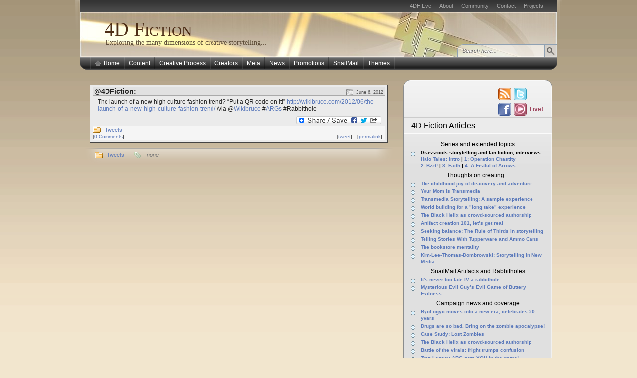

--- FILE ---
content_type: text/html; charset=UTF-8
request_url: https://4dfiction.com/2012/06/the-launch-of-a-new-high-culture-fashion-trend-put-a-qr-code-on-it-httpt/
body_size: 15140
content:
<!DOCTYPE html PUBLIC "-//W3C//DTD XHTML 1.0 Transitional//EN" "http://www.w3.org/TR/xhtml1/DTD/xhtml1-transitional.dtd">
<html xmlns="http://www.w3.org/1999/xhtml" lang="en-US">
<head>
<link rel="shortcut icon" href="https://4dfiction.com/wp-content/themes/4df-arjuna-x/favicon.ico" />
<link rel="image_src" href="http://4dfiction.com/images/4DF-ULogo-200.jpg" /><meta http-equiv="Content-Type" content="text/html; charset=UTF-8"  />
<title>The launch of a new high culture fashion trend? &#8220;Put a QR code on it!&#8221; http://t&#8230;. - 4D Fiction</title>
<link rel="pingback" href="https://4dfiction.com/xmlrpc.php" />
<link rel="stylesheet" href="https://4dfiction.com/wp-content/themes/4df-arjuna-x/style.css" type="text/css" media="screen" />
<meta name='robots' content='max-image-preview:large' />
	<style>img:is([sizes="auto" i], [sizes^="auto," i]) { contain-intrinsic-size: 3000px 1500px }</style>
	<link rel='dns-prefetch' href='//static.addtoany.com' />
<link rel="alternate" type="application/rss+xml" title="4D Fiction &raquo; The launch of a new high culture fashion trend? &#8220;Put a QR code on it!&#8221; http://t&#8230;. Comments Feed" href="https://4dfiction.com/2012/06/the-launch-of-a-new-high-culture-fashion-trend-put-a-qr-code-on-it-httpt/feed/" />
<script type="text/javascript">
/* <![CDATA[ */
window._wpemojiSettings = {"baseUrl":"https:\/\/s.w.org\/images\/core\/emoji\/16.0.1\/72x72\/","ext":".png","svgUrl":"https:\/\/s.w.org\/images\/core\/emoji\/16.0.1\/svg\/","svgExt":".svg","source":{"concatemoji":"https:\/\/4dfiction.com\/wp-includes\/js\/wp-emoji-release.min.js?ver=6.8.3"}};
/*! This file is auto-generated */
!function(s,n){var o,i,e;function c(e){try{var t={supportTests:e,timestamp:(new Date).valueOf()};sessionStorage.setItem(o,JSON.stringify(t))}catch(e){}}function p(e,t,n){e.clearRect(0,0,e.canvas.width,e.canvas.height),e.fillText(t,0,0);var t=new Uint32Array(e.getImageData(0,0,e.canvas.width,e.canvas.height).data),a=(e.clearRect(0,0,e.canvas.width,e.canvas.height),e.fillText(n,0,0),new Uint32Array(e.getImageData(0,0,e.canvas.width,e.canvas.height).data));return t.every(function(e,t){return e===a[t]})}function u(e,t){e.clearRect(0,0,e.canvas.width,e.canvas.height),e.fillText(t,0,0);for(var n=e.getImageData(16,16,1,1),a=0;a<n.data.length;a++)if(0!==n.data[a])return!1;return!0}function f(e,t,n,a){switch(t){case"flag":return n(e,"\ud83c\udff3\ufe0f\u200d\u26a7\ufe0f","\ud83c\udff3\ufe0f\u200b\u26a7\ufe0f")?!1:!n(e,"\ud83c\udde8\ud83c\uddf6","\ud83c\udde8\u200b\ud83c\uddf6")&&!n(e,"\ud83c\udff4\udb40\udc67\udb40\udc62\udb40\udc65\udb40\udc6e\udb40\udc67\udb40\udc7f","\ud83c\udff4\u200b\udb40\udc67\u200b\udb40\udc62\u200b\udb40\udc65\u200b\udb40\udc6e\u200b\udb40\udc67\u200b\udb40\udc7f");case"emoji":return!a(e,"\ud83e\udedf")}return!1}function g(e,t,n,a){var r="undefined"!=typeof WorkerGlobalScope&&self instanceof WorkerGlobalScope?new OffscreenCanvas(300,150):s.createElement("canvas"),o=r.getContext("2d",{willReadFrequently:!0}),i=(o.textBaseline="top",o.font="600 32px Arial",{});return e.forEach(function(e){i[e]=t(o,e,n,a)}),i}function t(e){var t=s.createElement("script");t.src=e,t.defer=!0,s.head.appendChild(t)}"undefined"!=typeof Promise&&(o="wpEmojiSettingsSupports",i=["flag","emoji"],n.supports={everything:!0,everythingExceptFlag:!0},e=new Promise(function(e){s.addEventListener("DOMContentLoaded",e,{once:!0})}),new Promise(function(t){var n=function(){try{var e=JSON.parse(sessionStorage.getItem(o));if("object"==typeof e&&"number"==typeof e.timestamp&&(new Date).valueOf()<e.timestamp+604800&&"object"==typeof e.supportTests)return e.supportTests}catch(e){}return null}();if(!n){if("undefined"!=typeof Worker&&"undefined"!=typeof OffscreenCanvas&&"undefined"!=typeof URL&&URL.createObjectURL&&"undefined"!=typeof Blob)try{var e="postMessage("+g.toString()+"("+[JSON.stringify(i),f.toString(),p.toString(),u.toString()].join(",")+"));",a=new Blob([e],{type:"text/javascript"}),r=new Worker(URL.createObjectURL(a),{name:"wpTestEmojiSupports"});return void(r.onmessage=function(e){c(n=e.data),r.terminate(),t(n)})}catch(e){}c(n=g(i,f,p,u))}t(n)}).then(function(e){for(var t in e)n.supports[t]=e[t],n.supports.everything=n.supports.everything&&n.supports[t],"flag"!==t&&(n.supports.everythingExceptFlag=n.supports.everythingExceptFlag&&n.supports[t]);n.supports.everythingExceptFlag=n.supports.everythingExceptFlag&&!n.supports.flag,n.DOMReady=!1,n.readyCallback=function(){n.DOMReady=!0}}).then(function(){return e}).then(function(){var e;n.supports.everything||(n.readyCallback(),(e=n.source||{}).concatemoji?t(e.concatemoji):e.wpemoji&&e.twemoji&&(t(e.twemoji),t(e.wpemoji)))}))}((window,document),window._wpemojiSettings);
/* ]]> */
</script>
<style id='wp-emoji-styles-inline-css' type='text/css'>

	img.wp-smiley, img.emoji {
		display: inline !important;
		border: none !important;
		box-shadow: none !important;
		height: 1em !important;
		width: 1em !important;
		margin: 0 0.07em !important;
		vertical-align: -0.1em !important;
		background: none !important;
		padding: 0 !important;
	}
</style>
<link rel='stylesheet' id='wp-block-library-css' href='https://4dfiction.com/wp-includes/css/dist/block-library/style.min.css?ver=6.8.3' type='text/css' media='all' />
<style id='classic-theme-styles-inline-css' type='text/css'>
/*! This file is auto-generated */
.wp-block-button__link{color:#fff;background-color:#32373c;border-radius:9999px;box-shadow:none;text-decoration:none;padding:calc(.667em + 2px) calc(1.333em + 2px);font-size:1.125em}.wp-block-file__button{background:#32373c;color:#fff;text-decoration:none}
</style>
<style id='global-styles-inline-css' type='text/css'>
:root{--wp--preset--aspect-ratio--square: 1;--wp--preset--aspect-ratio--4-3: 4/3;--wp--preset--aspect-ratio--3-4: 3/4;--wp--preset--aspect-ratio--3-2: 3/2;--wp--preset--aspect-ratio--2-3: 2/3;--wp--preset--aspect-ratio--16-9: 16/9;--wp--preset--aspect-ratio--9-16: 9/16;--wp--preset--color--black: #000000;--wp--preset--color--cyan-bluish-gray: #abb8c3;--wp--preset--color--white: #ffffff;--wp--preset--color--pale-pink: #f78da7;--wp--preset--color--vivid-red: #cf2e2e;--wp--preset--color--luminous-vivid-orange: #ff6900;--wp--preset--color--luminous-vivid-amber: #fcb900;--wp--preset--color--light-green-cyan: #7bdcb5;--wp--preset--color--vivid-green-cyan: #00d084;--wp--preset--color--pale-cyan-blue: #8ed1fc;--wp--preset--color--vivid-cyan-blue: #0693e3;--wp--preset--color--vivid-purple: #9b51e0;--wp--preset--gradient--vivid-cyan-blue-to-vivid-purple: linear-gradient(135deg,rgba(6,147,227,1) 0%,rgb(155,81,224) 100%);--wp--preset--gradient--light-green-cyan-to-vivid-green-cyan: linear-gradient(135deg,rgb(122,220,180) 0%,rgb(0,208,130) 100%);--wp--preset--gradient--luminous-vivid-amber-to-luminous-vivid-orange: linear-gradient(135deg,rgba(252,185,0,1) 0%,rgba(255,105,0,1) 100%);--wp--preset--gradient--luminous-vivid-orange-to-vivid-red: linear-gradient(135deg,rgba(255,105,0,1) 0%,rgb(207,46,46) 100%);--wp--preset--gradient--very-light-gray-to-cyan-bluish-gray: linear-gradient(135deg,rgb(238,238,238) 0%,rgb(169,184,195) 100%);--wp--preset--gradient--cool-to-warm-spectrum: linear-gradient(135deg,rgb(74,234,220) 0%,rgb(151,120,209) 20%,rgb(207,42,186) 40%,rgb(238,44,130) 60%,rgb(251,105,98) 80%,rgb(254,248,76) 100%);--wp--preset--gradient--blush-light-purple: linear-gradient(135deg,rgb(255,206,236) 0%,rgb(152,150,240) 100%);--wp--preset--gradient--blush-bordeaux: linear-gradient(135deg,rgb(254,205,165) 0%,rgb(254,45,45) 50%,rgb(107,0,62) 100%);--wp--preset--gradient--luminous-dusk: linear-gradient(135deg,rgb(255,203,112) 0%,rgb(199,81,192) 50%,rgb(65,88,208) 100%);--wp--preset--gradient--pale-ocean: linear-gradient(135deg,rgb(255,245,203) 0%,rgb(182,227,212) 50%,rgb(51,167,181) 100%);--wp--preset--gradient--electric-grass: linear-gradient(135deg,rgb(202,248,128) 0%,rgb(113,206,126) 100%);--wp--preset--gradient--midnight: linear-gradient(135deg,rgb(2,3,129) 0%,rgb(40,116,252) 100%);--wp--preset--font-size--small: 13px;--wp--preset--font-size--medium: 20px;--wp--preset--font-size--large: 36px;--wp--preset--font-size--x-large: 42px;--wp--preset--spacing--20: 0.44rem;--wp--preset--spacing--30: 0.67rem;--wp--preset--spacing--40: 1rem;--wp--preset--spacing--50: 1.5rem;--wp--preset--spacing--60: 2.25rem;--wp--preset--spacing--70: 3.38rem;--wp--preset--spacing--80: 5.06rem;--wp--preset--shadow--natural: 6px 6px 9px rgba(0, 0, 0, 0.2);--wp--preset--shadow--deep: 12px 12px 50px rgba(0, 0, 0, 0.4);--wp--preset--shadow--sharp: 6px 6px 0px rgba(0, 0, 0, 0.2);--wp--preset--shadow--outlined: 6px 6px 0px -3px rgba(255, 255, 255, 1), 6px 6px rgba(0, 0, 0, 1);--wp--preset--shadow--crisp: 6px 6px 0px rgba(0, 0, 0, 1);}:where(.is-layout-flex){gap: 0.5em;}:where(.is-layout-grid){gap: 0.5em;}body .is-layout-flex{display: flex;}.is-layout-flex{flex-wrap: wrap;align-items: center;}.is-layout-flex > :is(*, div){margin: 0;}body .is-layout-grid{display: grid;}.is-layout-grid > :is(*, div){margin: 0;}:where(.wp-block-columns.is-layout-flex){gap: 2em;}:where(.wp-block-columns.is-layout-grid){gap: 2em;}:where(.wp-block-post-template.is-layout-flex){gap: 1.25em;}:where(.wp-block-post-template.is-layout-grid){gap: 1.25em;}.has-black-color{color: var(--wp--preset--color--black) !important;}.has-cyan-bluish-gray-color{color: var(--wp--preset--color--cyan-bluish-gray) !important;}.has-white-color{color: var(--wp--preset--color--white) !important;}.has-pale-pink-color{color: var(--wp--preset--color--pale-pink) !important;}.has-vivid-red-color{color: var(--wp--preset--color--vivid-red) !important;}.has-luminous-vivid-orange-color{color: var(--wp--preset--color--luminous-vivid-orange) !important;}.has-luminous-vivid-amber-color{color: var(--wp--preset--color--luminous-vivid-amber) !important;}.has-light-green-cyan-color{color: var(--wp--preset--color--light-green-cyan) !important;}.has-vivid-green-cyan-color{color: var(--wp--preset--color--vivid-green-cyan) !important;}.has-pale-cyan-blue-color{color: var(--wp--preset--color--pale-cyan-blue) !important;}.has-vivid-cyan-blue-color{color: var(--wp--preset--color--vivid-cyan-blue) !important;}.has-vivid-purple-color{color: var(--wp--preset--color--vivid-purple) !important;}.has-black-background-color{background-color: var(--wp--preset--color--black) !important;}.has-cyan-bluish-gray-background-color{background-color: var(--wp--preset--color--cyan-bluish-gray) !important;}.has-white-background-color{background-color: var(--wp--preset--color--white) !important;}.has-pale-pink-background-color{background-color: var(--wp--preset--color--pale-pink) !important;}.has-vivid-red-background-color{background-color: var(--wp--preset--color--vivid-red) !important;}.has-luminous-vivid-orange-background-color{background-color: var(--wp--preset--color--luminous-vivid-orange) !important;}.has-luminous-vivid-amber-background-color{background-color: var(--wp--preset--color--luminous-vivid-amber) !important;}.has-light-green-cyan-background-color{background-color: var(--wp--preset--color--light-green-cyan) !important;}.has-vivid-green-cyan-background-color{background-color: var(--wp--preset--color--vivid-green-cyan) !important;}.has-pale-cyan-blue-background-color{background-color: var(--wp--preset--color--pale-cyan-blue) !important;}.has-vivid-cyan-blue-background-color{background-color: var(--wp--preset--color--vivid-cyan-blue) !important;}.has-vivid-purple-background-color{background-color: var(--wp--preset--color--vivid-purple) !important;}.has-black-border-color{border-color: var(--wp--preset--color--black) !important;}.has-cyan-bluish-gray-border-color{border-color: var(--wp--preset--color--cyan-bluish-gray) !important;}.has-white-border-color{border-color: var(--wp--preset--color--white) !important;}.has-pale-pink-border-color{border-color: var(--wp--preset--color--pale-pink) !important;}.has-vivid-red-border-color{border-color: var(--wp--preset--color--vivid-red) !important;}.has-luminous-vivid-orange-border-color{border-color: var(--wp--preset--color--luminous-vivid-orange) !important;}.has-luminous-vivid-amber-border-color{border-color: var(--wp--preset--color--luminous-vivid-amber) !important;}.has-light-green-cyan-border-color{border-color: var(--wp--preset--color--light-green-cyan) !important;}.has-vivid-green-cyan-border-color{border-color: var(--wp--preset--color--vivid-green-cyan) !important;}.has-pale-cyan-blue-border-color{border-color: var(--wp--preset--color--pale-cyan-blue) !important;}.has-vivid-cyan-blue-border-color{border-color: var(--wp--preset--color--vivid-cyan-blue) !important;}.has-vivid-purple-border-color{border-color: var(--wp--preset--color--vivid-purple) !important;}.has-vivid-cyan-blue-to-vivid-purple-gradient-background{background: var(--wp--preset--gradient--vivid-cyan-blue-to-vivid-purple) !important;}.has-light-green-cyan-to-vivid-green-cyan-gradient-background{background: var(--wp--preset--gradient--light-green-cyan-to-vivid-green-cyan) !important;}.has-luminous-vivid-amber-to-luminous-vivid-orange-gradient-background{background: var(--wp--preset--gradient--luminous-vivid-amber-to-luminous-vivid-orange) !important;}.has-luminous-vivid-orange-to-vivid-red-gradient-background{background: var(--wp--preset--gradient--luminous-vivid-orange-to-vivid-red) !important;}.has-very-light-gray-to-cyan-bluish-gray-gradient-background{background: var(--wp--preset--gradient--very-light-gray-to-cyan-bluish-gray) !important;}.has-cool-to-warm-spectrum-gradient-background{background: var(--wp--preset--gradient--cool-to-warm-spectrum) !important;}.has-blush-light-purple-gradient-background{background: var(--wp--preset--gradient--blush-light-purple) !important;}.has-blush-bordeaux-gradient-background{background: var(--wp--preset--gradient--blush-bordeaux) !important;}.has-luminous-dusk-gradient-background{background: var(--wp--preset--gradient--luminous-dusk) !important;}.has-pale-ocean-gradient-background{background: var(--wp--preset--gradient--pale-ocean) !important;}.has-electric-grass-gradient-background{background: var(--wp--preset--gradient--electric-grass) !important;}.has-midnight-gradient-background{background: var(--wp--preset--gradient--midnight) !important;}.has-small-font-size{font-size: var(--wp--preset--font-size--small) !important;}.has-medium-font-size{font-size: var(--wp--preset--font-size--medium) !important;}.has-large-font-size{font-size: var(--wp--preset--font-size--large) !important;}.has-x-large-font-size{font-size: var(--wp--preset--font-size--x-large) !important;}
:where(.wp-block-post-template.is-layout-flex){gap: 1.25em;}:where(.wp-block-post-template.is-layout-grid){gap: 1.25em;}
:where(.wp-block-columns.is-layout-flex){gap: 2em;}:where(.wp-block-columns.is-layout-grid){gap: 2em;}
:root :where(.wp-block-pullquote){font-size: 1.5em;line-height: 1.6;}
</style>
<link rel='stylesheet' id='wp-polls-css' href='https://4dfiction.com/wp-content/plugins/wp-polls/polls-css.css?ver=2.77.3' type='text/css' media='all' />
<style id='wp-polls-inline-css' type='text/css'>
.wp-polls .pollbar {
	margin: 1px;
	font-size: 6px;
	line-height: 8px;
	height: 8px;
	background-image: url('https://4dfiction.com/wp-content/plugins/wp-polls/images/default/pollbg.gif');
	border: 1px solid #c8c8c8;
}

</style>
<link rel='stylesheet' id='addtoany-css' href='https://4dfiction.com/wp-content/plugins/add-to-any/addtoany.min.css?ver=1.16' type='text/css' media='all' />
<script type="text/javascript" src="https://4dfiction.com/wp-includes/js/jquery/jquery.min.js?ver=3.7.1" id="jquery-core-js"></script>
<script type="text/javascript" src="https://4dfiction.com/wp-includes/js/jquery/jquery-migrate.min.js?ver=3.4.1" id="jquery-migrate-js"></script>
<script type="text/javascript" id="addtoany-core-js-before">
/* <![CDATA[ */
window.a2a_config=window.a2a_config||{};a2a_config.callbacks=[];a2a_config.overlays=[];a2a_config.templates={};
/* ]]> */
</script>
<script type="text/javascript" defer src="https://static.addtoany.com/menu/page.js" id="addtoany-core-js"></script>
<script type="text/javascript" defer src="https://4dfiction.com/wp-content/plugins/add-to-any/addtoany.min.js?ver=1.1" id="addtoany-jquery-js"></script>
<link rel="https://api.w.org/" href="https://4dfiction.com/wp-json/" /><link rel="alternate" title="JSON" type="application/json" href="https://4dfiction.com/wp-json/wp/v2/posts/3204" /><link rel="EditURI" type="application/rsd+xml" title="RSD" href="https://4dfiction.com/xmlrpc.php?rsd" />
<meta name="generator" content="WordPress 6.8.3" />
<link rel="canonical" href="https://4dfiction.com/2012/06/the-launch-of-a-new-high-culture-fashion-trend-put-a-qr-code-on-it-httpt/" />
<link rel='shortlink' href='https://4dfiction.com/?p=3204' />
<link rel="alternate" title="oEmbed (JSON)" type="application/json+oembed" href="https://4dfiction.com/wp-json/oembed/1.0/embed?url=https%3A%2F%2F4dfiction.com%2F2012%2F06%2Fthe-launch-of-a-new-high-culture-fashion-trend-put-a-qr-code-on-it-httpt%2F" />
<link rel="alternate" title="oEmbed (XML)" type="text/xml+oembed" href="https://4dfiction.com/wp-json/oembed/1.0/embed?url=https%3A%2F%2F4dfiction.com%2F2012%2F06%2Fthe-launch-of-a-new-high-culture-fashion-trend-put-a-qr-code-on-it-httpt%2F&#038;format=xml" />
<!-- google_ad_section_start --><style data-context="foundation-flickity-css">/*! Flickity v2.0.2
http://flickity.metafizzy.co
---------------------------------------------- */.flickity-enabled{position:relative}.flickity-enabled:focus{outline:0}.flickity-viewport{overflow:hidden;position:relative;height:100%}.flickity-slider{position:absolute;width:100%;height:100%}.flickity-enabled.is-draggable{-webkit-tap-highlight-color:transparent;tap-highlight-color:transparent;-webkit-user-select:none;-moz-user-select:none;-ms-user-select:none;user-select:none}.flickity-enabled.is-draggable .flickity-viewport{cursor:move;cursor:-webkit-grab;cursor:grab}.flickity-enabled.is-draggable .flickity-viewport.is-pointer-down{cursor:-webkit-grabbing;cursor:grabbing}.flickity-prev-next-button{position:absolute;top:50%;width:44px;height:44px;border:none;border-radius:50%;background:#fff;background:hsla(0,0%,100%,.75);cursor:pointer;-webkit-transform:translateY(-50%);transform:translateY(-50%)}.flickity-prev-next-button:hover{background:#fff}.flickity-prev-next-button:focus{outline:0;box-shadow:0 0 0 5px #09f}.flickity-prev-next-button:active{opacity:.6}.flickity-prev-next-button.previous{left:10px}.flickity-prev-next-button.next{right:10px}.flickity-rtl .flickity-prev-next-button.previous{left:auto;right:10px}.flickity-rtl .flickity-prev-next-button.next{right:auto;left:10px}.flickity-prev-next-button:disabled{opacity:.3;cursor:auto}.flickity-prev-next-button svg{position:absolute;left:20%;top:20%;width:60%;height:60%}.flickity-prev-next-button .arrow{fill:#333}.flickity-page-dots{position:absolute;width:100%;bottom:-25px;padding:0;margin:0;list-style:none;text-align:center;line-height:1}.flickity-rtl .flickity-page-dots{direction:rtl}.flickity-page-dots .dot{display:inline-block;width:10px;height:10px;margin:0 8px;background:#333;border-radius:50%;opacity:.25;cursor:pointer}.flickity-page-dots .dot.is-selected{opacity:1}</style><style data-context="foundation-slideout-css">.slideout-menu{position:fixed;left:0;top:0;bottom:0;right:auto;z-index:0;width:256px;overflow-y:auto;-webkit-overflow-scrolling:touch;display:none}.slideout-menu.pushit-right{left:auto;right:0}.slideout-panel{position:relative;z-index:1;will-change:transform}.slideout-open,.slideout-open .slideout-panel,.slideout-open body{overflow:hidden}.slideout-open .slideout-menu{display:block}.pushit{display:none}</style><style>.ios7.web-app-mode.has-fixed header{ background-color: rgba(122,75,28,.88);}</style><script type="text/javascript" src="https://4dfiction.com/wp-content/themes/4df-arjuna-x/default.js"></script>
<!--[if lte IE 7]><link rel="stylesheet" href="https://4dfiction.com/wp-content/themes/4df-arjuna-x/ie7.css" type="text/css" media="screen" /><![endif]-->
<!--[if lte IE 6]>
<link rel="stylesheet" href="https://4dfiction.com/wp-content/themes/4df-arjuna-x/ie6.css" type="text/css" media="screen" />
<script type="text/javascript" src="https://4dfiction.com/wp-content/themes/4df-arjuna-x/ie6.js"></script>
<![endif]-->
<link rel="stylesheet" href="https://4dfiction.com/wp-content/themes/4df-arjuna-x/user-style.css" type="text/css" media="screen" /><!--script type="text/javascript" src="/fancybox/jquery.fancybox-1.3.4.pack.js"></script-->
<!--link rel="stylesheet" href="/fancybox/jquery.fancybox-1.3.4.css" type="text/css" media="screen" /-->
<!--script type="text/javascript" src="/fancybox/4df_setup.js"></script-->
<script>(function($){ try{ $.ajax({url:'/webstats/hit.js', type:'post', dataType:'html', cache:false, data:{e:(new Date())}}); } catch(e) {}; })(jQuery);</script>
</head>

<body class="gradient_khaki"><a name="top"></a><a id="skipToPosts" href="#content">Skip to posts</a>
<!--[if lte IE 6]>
<div class="IENotice">This browser is outdated. Please <a href="http://www.microsoft.com/windows/internet-explorer/default.aspx">upgrade</a> your browser to enjoy this website to its fullest extent.</div>
<![endif]-->
<div class="pageContainer">
	<div class="headerBG"></div>
	<div class="header">
				<div class="headerMenu1">
			<ul id="headerMenu1"><li class="page_item page-item-16"><a href="https://4dfiction.com/live/">4DF Live</a></li>
<li class="page_item page-item-2"><a href="https://4dfiction.com/about/">About</a></li>
<li class="page_item page-item-14"><a href="https://4dfiction.com/community/">Community</a></li>
<li class="page_item page-item-7"><a href="https://4dfiction.com/contact/">Contact</a></li>
<li class="page_item page-item-10"><a href="https://4dfiction.com/projects/">Projects</a></li>
</ul>
			<span class="clear"></span>
		</div>
						<div class="headerMain header_khaki">
						<h1><a href="https://4dfiction.com" style="font-variant:small-caps;">4D Fiction</a></h1>
			<span>Exploring the many dimensions of creative storytelling...</span>
						
			<div class="headerSearch">
				<form method="get" action="https://4dfiction.com/">
					<input type="text" class="searchQuery searchQueryIA" id="searchQuery" value="Search here..." name="s" />
					<input type="submit" class="searchButton" value="Find" />
				</form>
			</div>
		</div>
				<div class="headerMenu2 headerMenu2DS"><span class="helper"></span>
			<ul id="headerMenu2">
				<li><a href="https://4dfiction.com" class="homeIcon">Home</a></li>	<li class="cat-item cat-item-108"><a href="https://4dfiction.com/category/content/">Content</a>
<ul class='children'>
	<li class="cat-item cat-item-71"><a href="https://4dfiction.com/category/content/artifacts/">Artifacts</a>
</li>
	<li class="cat-item cat-item-109"><a href="https://4dfiction.com/category/content/augmented-reality/">Augmented Reality</a>
</li>
	<li class="cat-item cat-item-110"><a href="https://4dfiction.com/category/content/location/">Location-aware</a>
</li>
</ul>
</li>
	<li class="cat-item cat-item-27"><a href="https://4dfiction.com/category/creative-process/">Creative Process</a>
<ul class='children'>
	<li class="cat-item cat-item-47"><a href="https://4dfiction.com/category/creative-process/case-studies/">Case Studies</a>
</li>
	<li class="cat-item cat-item-88"><a href="https://4dfiction.com/category/creative-process/commentaries/">Commentaries</a>
</li>
	<li class="cat-item cat-item-98"><a href="https://4dfiction.com/category/creative-process/community-creative-process/">Community</a>
</li>
	<li class="cat-item cat-item-53"><a href="https://4dfiction.com/category/creative-process/development-tools/">Development Tools</a>
</li>
	<li class="cat-item cat-item-103"><a href="https://4dfiction.com/category/creative-process/franchising/">Franchising</a>
</li>
	<li class="cat-item cat-item-106"><a href="https://4dfiction.com/category/creative-process/humor/">Humor</a>
</li>
	<li class="cat-item cat-item-52"><a href="https://4dfiction.com/category/creative-process/puzzling/">Puzzling</a>
</li>
	<li class="cat-item cat-item-34"><a href="https://4dfiction.com/category/creative-process/world-building/">World Building</a>
</li>
	<li class="cat-item cat-item-28"><a href="https://4dfiction.com/category/creative-process/writing/">Writing</a>
</li>
</ul>
</li>
	<li class="cat-item cat-item-17"><a href="https://4dfiction.com/category/creators/">Creators</a>
<ul class='children'>
	<li class="cat-item cat-item-85"><a href="https://4dfiction.com/category/creators/books/">Books</a>
</li>
	<li class="cat-item cat-item-75"><a href="https://4dfiction.com/category/creators/interviews/">Interviews</a>
</li>
	<li class="cat-item cat-item-102"><a href="https://4dfiction.com/category/creators/podcasts/">Podcasts</a>
</li>
	<li class="cat-item cat-item-96"><a href="https://4dfiction.com/category/creators/quotes/">Quotes</a>
</li>
</ul>
</li>
	<li class="cat-item cat-item-5"><a href="https://4dfiction.com/category/meta/">Meta</a>
<ul class='children'>
	<li class="cat-item cat-item-104"><a href="https://4dfiction.com/category/meta/articles/">4D Fiction Articles</a>
</li>
	<li class="cat-item cat-item-50"><a href="https://4dfiction.com/category/meta/tweets/">Tweets</a>
</li>
</ul>
</li>
	<li class="cat-item cat-item-6"><a href="https://4dfiction.com/category/news/">News</a>
<ul class='children'>
	<li class="cat-item cat-item-105"><a href="https://4dfiction.com/category/news/argfest-news/">ARGFest-o-Con</a>
</li>
	<li class="cat-item cat-item-58"><a href="https://4dfiction.com/category/news/events/">Events</a>
</li>
</ul>
</li>
	<li class="cat-item cat-item-7"><a href="https://4dfiction.com/category/promotions/">Promotions</a>
<ul class='children'>
	<li class="cat-item cat-item-97"><a href="https://4dfiction.com/category/promotions/art-narrative/">Art/Narrative</a>
</li>
	<li class="cat-item cat-item-8"><a href="https://4dfiction.com/category/promotions/clothing/">Clothing</a>
</li>
	<li class="cat-item cat-item-99"><a href="https://4dfiction.com/category/promotions/education/">Education</a>
</li>
	<li class="cat-item cat-item-86"><a href="https://4dfiction.com/category/promotions/fanfiction/">Fan Fiction</a>
</li>
	<li class="cat-item cat-item-31"><a href="https://4dfiction.com/category/promotions/food/">Food</a>
</li>
	<li class="cat-item cat-item-87"><a href="https://4dfiction.com/category/promotions/grassroots/">Grassroots</a>
</li>
	<li class="cat-item cat-item-81"><a href="https://4dfiction.com/category/promotions/literature/">Literature</a>
</li>
	<li class="cat-item cat-item-16"><a href="https://4dfiction.com/category/promotions/movies/">Movies</a>
</li>
	<li class="cat-item cat-item-89"><a href="https://4dfiction.com/category/promotions/music/">Music</a>
</li>
	<li class="cat-item cat-item-42"><a href="https://4dfiction.com/category/promotions/tv-series/">TV/Web Series</a>
</li>
	<li class="cat-item cat-item-35"><a href="https://4dfiction.com/category/promotions/video-games/">Video Games</a>
</li>
</ul>
</li>
	<li class="cat-item cat-item-9"><a href="https://4dfiction.com/category/snailmail/">SnailMail</a>
<ul class='children'>
	<li class="cat-item cat-item-23"><a href="https://4dfiction.com/category/snailmail/rabbitholes/">Rabbitholes</a>
</li>
</ul>
</li>
	<li class="cat-item cat-item-11"><a href="https://4dfiction.com/category/themes/">Themes</a>
<ul class='children'>
	<li class="cat-item cat-item-12"><a href="https://4dfiction.com/category/themes/endeavor/">Endeavor</a>
</li>
	<li class="cat-item cat-item-15"><a href="https://4dfiction.com/category/themes/game/">Game</a>
</li>
	<li class="cat-item cat-item-13"><a href="https://4dfiction.com/category/themes/medium/">Medium</a>
</li>
	<li class="cat-item cat-item-14"><a href="https://4dfiction.com/category/themes/reality/">Reality</a>
</li>
</ul>
</li>
			</ul>
			<span class="clear"></span>
		</div>
			</div>

	<div class="contentWrapper">
		<a name="content"></a>
		



<div class="contentArea">
				
	<div class="post" id="post-3204">
				<div class="postContent postTweet">
			<div class="tweetHead">
				<span class="postDate">June 6, 2012</span>
				@4DFiction:</div>
			<div class="tweetText"><p>The launch of a new high culture fashion trend? &#8220;Put a QR code on it!&#8221; <a href="http://wikibruce.com/2012/06/the-launch-of-a-new-high-culture-fashion-trend/" rel="nofollow">http://wikibruce.com/2012/06/the-launch-of-a-new-high-culture-fashion-trend/</a> /via @<a href="http://twitter.com/Wikibruce" class="aktt_username" target="_blank">Wikibruce</a> #<a href="http://search.twitter.com/search?q=%23ARGs" class="aktt_hashtag" target="_blank">ARGs</a>  #Rabbithole</p>
<div class="addtoany_share_save_container addtoany_content addtoany_content_bottom"><div class="a2a_kit a2a_kit_size_32 addtoany_list" data-a2a-url="https://4dfiction.com/2012/06/the-launch-of-a-new-high-culture-fashion-trend-put-a-qr-code-on-it-httpt/" data-a2a-title="The launch of a new high culture fashion trend? “Put a QR code on it!” http://t…."><a class="a2a_dd addtoany_share_save addtoany_share" href="https://www.addtoany.com/share"><img src="https://static.addtoany.com/buttons/share_save_171_16.png" alt="Share"></a></div></div></div>
			<div class="tweetFooter">
			<span class="postTags" style="float:right;"></span>
			<span class="postCategories" style="display:block;float:none;"><a href="https://4dfiction.com/category/meta/tweets/" rel="category tag">Tweets</a></span>
			<div class="tweetBlogLink">[<a href="https://4dfiction.com/2012/06/the-launch-of-a-new-high-culture-fashion-trend-put-a-qr-code-on-it-httpt/" title="Permalink to The launch of a new high culture fashion trend? &#8220;Put a QR code on it!&#8221; http://t&#8230;.">permalink</a>]</div>
			<div class="tweetPermaLink">[<a href="http://twitter.com/4dfiction/status/210436764412809216" title="Twitter Permalink to The launch of a new high culture fashion trend? &#8220;Put a QR code on it!&#8221; http://t&#8230;.">tweet</a>]</div>
			<div class="tweetComments">[<a href="https://4dfiction.com/2012/06/the-launch-of-a-new-high-culture-fashion-trend-put-a-qr-code-on-it-httpt/#respond"><span class="dsq-postid" data-dsqidentifier="3204 http://4dfiction.com/2012/06/the-launch-of-a-new-high-culture-fashion-trend-put-a-qr-code-on-it-httpt/">No comments</span></a>]
			</div>
			</div>
		</div>
				<div class="postFooter"><div class="r"></div>
			<div class="left">
				<span class="postCategories"><a href="https://4dfiction.com/category/meta/tweets/" rel="category tag">Tweets</a></span>
								<span class="postTags"><span><i>none</i></span></span>
							</div>
					</div>
	</div>
		<div class="postComments" id="comments">
		
<div id="disqus_thread"></div>
	</div>
	
		<div class="pagination"><div>
		<a href="https://4dfiction.com/2012/06/guess-what-andrhias-a-creators-guide-to-transmedia-storytelling-is-availab/" rel="prev" class="newer"><span>Previous Post</span></a>		<a href="https://4dfiction.com/2012/06/5-lessons-for-storytellers-from-the-transmedia-world-httpt-coioqhbyrp-via/" rel="next" class="older"><span>Next Post</span></a>	</div></div>
		


	</div>

<div class="sidebars">
	<div class="t"><div></div></div>
	<div class="i"><div class="i2"><div class="c">
		<div class="sidebarIcons">
			<a class="rssBtn" href="https://4dfiction.com/feed/"></a>
			<a class="twitterBtn" href="http://twitter.com/4dfiction"></a><br clear="left"/>
			<a class="facebookBtn" href="http://facebook.com/4dfiction"></a>
			<a class="liveBtn" href="/live" style="">Live!</a>
		</div>
		<iframe style="margin:-5px -10px; padding:0px; border:none; overflow:hidden; width:190px; height:60px;" src="http://www.facebook.com/plugins/likebox.php?href=http%3A%2F%2Fwww.facebook.com%2F4dfiction&amp;width=300&amp;colorscheme=light&amp;show_faces=false&amp;stream=false&amp;header=true&amp;height=55" scrolling="no" frameborder="0" allowTransparency="true"></iframe>
		<div style="clear:left;">
		<div class="sidebarBox"><h4><span>4D Fiction Articles</span></h4>			<div class="execphpwidget"><div class="side_recenthead">Series and extended topics</div>
<ul class="bolded side_recentlist">
<li>Grassroots storytelling and fan fiction, interviews:<br/>
<a href="http://4dfiction.com/2011/11/the-halo-effect-on-grassroots-storytelling-and-fan-fiction/" rel="bookmark">Halo Tales: Intro</a> | <a href="http://4dfiction.com/2011/11/halo-tales-part-1-operation-chastity/" rel="bookmark">1: Operation Chastity</a><br/>
<a href="http://4dfiction.com/2011/11/halo-tales-part-2-bzzt/" rel="bookmark">2: Bzzt!</a> | <a href="http://4dfiction.com/2011/11/halo-tales-part-3-halo-faith/" rel="bookmark">3: Faith</a> | <a href="http://4dfiction.com/2011/11/halo-tales-part-4-a-fistful-of-arrows/" rel="bookmark">4: A Fistful of Arrows</a></li>
</ul>

<div class="side_recenthead">Thoughts on creating...</div>
<ul class="bolded side_recentlist">
<li><a href="http://4dfiction.com/2011/07/the-childhood-joy-of-discovery-and-adventure/" rel="bookmark">The childhood joy of discovery and adventure</a></li>
<li><a href="http://4dfiction.com/2011/03/your-mom-is-transmedia/" rel="bookmark">Your Mom is Transmedia</a></li>
<li><a href="http://4dfiction.com/2011/03/transmedia-storytelling-a-sample-experience/" rel="bookmark">Transmedia Storytelling: A sample experience</a></li>
<li><a href="http://4dfiction.com/2011/03/world-building-for-a-long-take-experience/" rel="bookmark">World building for a "long take" experience</a></li>
<li><a href="http://4dfiction.com/2011/02/the-black-helix-as-crowd-sourced-authorship/" rel="bookmark">The Black Helix as crowd-sourced authorship</a></li>
<li><a href="http://4dfiction.com/2010/09/artifact-creation-101-lets-get-real/" rel="bookmark">Artifact creation 101, let’s get real</a></li>
<li><a href="http://4dfiction.com/2010/08/seeking-balance-the-rule-of-thirds-in-storytelling/" rel="bookmark">Seeking balance: The Rule of Thirds in storytelling</a></li>
<li><a href="http://4dfiction.com/2010/07/telling-stories-with-tupperware-and-ammo-cans/" rel="bookmark">Telling Stories With Tupperware and Ammo Cans</a></li>
<li><a href="http://4dfiction.com/2010/04/the-bookstore-mentality/" rel="bookmark">The bookstore mentality</a></li>
<li><a href="http://4dfiction.com/2009/06/kim-lee-thomas-dombrowski-storytelling-in-new-media/" rel="bookmark">Kim-Lee-Thomas-Dombrowski: Storytelling in New Media</a></li>
</ul>

<div class="side_recenthead">SnailMail Artifacts and Rabbitholes</div>
<ul class="bolded side_recentlist">
<li><a href="http://4dfiction.com/2009/10/its-never-too-late-iv-a-rabbithole/" rel="bookmark">It’s never too late IV a rabbithole</a></li>
<li><a href="http://4dfiction.com/2009/10/mysterious-evil-guys-evil-game-of-buttery-evilness/" rel="bookmark">Mysterious Evil Guy’s Evil Game of Buttery Evilness</a></li>
</ul>

<div class="side_recenthead">Campaign news and coverage</div>
<ul class="bolded side_recentlist">
<li><a href="http://4dfiction.com/2012/04/byologyc-moves-into-a-new-era-celebrates-20-years/" rel="bookmark">ByoLogyc moves into a new era, celebrates 20 years</a></li>
<li><a href="http://4dfiction.com/2012/03/drugs-are-bad-bring-on-the-zombie-apocalypse/" rel="bookmark">Drugs are so bad. Bring on the zombie apocalypse!</a></li>
<li><a href="http://4dfiction.com/2011/04/case-study-lost-zombies/" rel="bookmark">Case Study: Lost Zombies</a></li>
<li><a href="http://4dfiction.com/2011/02/the-black-helix-as-crowd-sourced-authorship/" rel="bookmark">The Black Helix as crowd-sourced authorship</a></li>
<li><a href="http://4dfiction.com/2010/08/battle-of-the-virals-fright-trumps-confusion/" rel="bookmark">Battle of the virals: fright trumps confusion</a></li>
<li><a href="http://4dfiction.com/2010/02/tron-legacy-arg-gets-you-in-the-game/" rel="bookmark">Tron Legacy ARG gets YOU in the game!</a></li>
<li><a href="http://4dfiction.com/2009/09/a-payphone-rings-in-new-mombasa-do-you-answer-it-do-you/" rel="bookmark">A payphone rings in New Mombasa&#8230; do you answer it? Do you?</a></li>
</ul>

<div class="side_recenthead">Media and Community Events</div>
<ul class="bolded side_recentlist">
<li><a href="http://4dfiction.com/2012/07/announcing-the-launch-of-transmedia-101/" rel="bookmark">TM101) Announcing the launch of Transmedia 101</a></li>
<li><a href="http://4dfiction.com/2011/12/announcement-argfest-2012-toronto/" rel="bookmark">ARGFest) 2012 - Announcement: Toronto!</a></li>
<li><a href="http://4dfiction.com/2011/09/argfest-2011-people-man-people/" rel="bookmark">ARGFest) 2011 - "People, man. People."</a></li>
<li><a href="http://4dfiction.com/2010/08/sxsw-2011-panel-picker-recommendations/" rel="bookmark">SXSW) 2011 Panel Picker Recommendations</a></li>
<li><a href="http://4dfiction.com/2010/08/argfest-atlanta-reflections/" rel="bookmark">ARGFest) 2010 Atlanta Reflections</a></li>
<li><a href="http://4dfiction.com/2009/08/connecting-the-world-one-experience-at-a-time/" rel="bookmark">SDCC) Connecting the world one experience at a time</a></li>
</ul>

<div class="side_recenthead">Diagrams and Illustrations</div>
<ul class="bolded side_recentlist">
<li><a href="http://4dfiction.com/transmedia-producer-confusion" rel="bookmark">"Transmedia Producer" Confusion</a></li>
<li><a href="http://4dfiction.com/transmedia-minus-transmedia" rel="bookmark">"Transmedia" minus "Transmedia"</a></li>
</ul>

<hr noshade="noshade" size="1" />
<div class="side_recenthead" style="line-height:13px!important;">For more ARG and transmedia campaign-<br/>specific coverage and news, please visit:</div>
<center><b><a href="http://wikibruce.com" target="_blank"><font style="font-size:15px;line-height:25px;">Wikibruce.com</font></a></b></center></div>
		</div><div class="sidebarBox"><h4><span>About&#8230;</span></h4>			<div class="execphpwidget"><table width="100%"><tr valign="top">
<td width="100%" style="font:9px Verdana;padding:0px 5px 0px 0px;">4DF is: Geoff May, aka <i>thebruce</i><br/>
Just a regular guy who...<br/><br/>
&gt; Also runs <a href="http://wikibruce.com" target="_blank">Wikibruce.com</a><br/>
&gt; Enjoys ARGs and creative stories<br/>
&gt; Considers transmedia a unique and blossoming means of storytelling,<br/>an art form
</td>
<td style="background:url(/images/Biopic-0.jpg) left top no-repeat;"><img src="/images/Biopic-GM-1.jpg"></td>
</tr></table></div>
		</div><div class="sidebarBox"><h4><span>Browse by Tag</span></h4>			<div class="execphpwidget"><a href="https://4dfiction.com/tag/4df/" class="tag-cloud-link tag-link-19 tag-link-position-1" style="font-size: 8pt;" aria-label="4D Fiction (1 item)">4D Fiction</a>
<a href="https://4dfiction.com/tag/42e/" class="tag-cloud-link tag-link-26 tag-link-position-2" style="font-size: 8pt;" aria-label="42 Entertainment (1 item)">42 Entertainment</a>
<a href="https://4dfiction.com/tag/a-fistful-of-arrows/" class="tag-cloud-link tag-link-118 tag-link-position-3" style="font-size: 8pt;" aria-label="A Fistful of Arrows (1 item)">A Fistful of Arrows</a>
<a href="https://4dfiction.com/tag/alternate-reality-games/" class="tag-cloud-link tag-link-94 tag-link-position-4" style="font-size: 8pt;" aria-label="Alternate Reality Games (1 item)">Alternate Reality Games</a>
<a href="https://4dfiction.com/tag/argfest/" class="tag-cloud-link tag-link-1533 tag-link-position-5" style="font-size: 13.919463087248pt;" aria-label="ARGFest (18 items)">ARGFest</a>
<a href="https://4dfiction.com/tag/args/" class="tag-cloud-link tag-link-1537 tag-link-position-6" style="font-size: 9.0872483221477pt;" aria-label="ARGs (2 items)">ARGs</a>
<a href="https://4dfiction.com/tag/balance/" class="tag-cloud-link tag-link-63 tag-link-position-7" style="font-size: 8pt;" aria-label="Balance (1 item)">Balance</a>
<a href="https://4dfiction.com/tag/black-helix/" class="tag-cloud-link tag-link-91 tag-link-position-8" style="font-size: 8pt;" aria-label="Black Helix (1 item)">Black Helix</a>
<a href="https://4dfiction.com/tag/bungie/" class="tag-cloud-link tag-link-38 tag-link-position-9" style="font-size: 9.8120805369128pt;" aria-label="Bungie (3 items)">Bungie</a>
<a href="https://4dfiction.com/tag/butterfinger/" class="tag-cloud-link tag-link-32 tag-link-position-10" style="font-size: 8pt;" aria-label="Butterfinger (1 item)">Butterfinger</a>
<a href="https://4dfiction.com/tag/bzzt/" class="tag-cloud-link tag-link-115 tag-link-position-11" style="font-size: 8pt;" aria-label="Bzzt (1 item)">Bzzt</a>
<a href="https://4dfiction.com/tag/chatroulette/" class="tag-cloud-link tag-link-67 tag-link-position-12" style="font-size: 8pt;" aria-label="Chatroulette (1 item)">Chatroulette</a>
<a href="https://4dfiction.com/tag/comiccon/" class="tag-cloud-link tag-link-46 tag-link-position-13" style="font-size: 8pt;" aria-label="Comiccon (1 item)">Comiccon</a>
<a href="https://4dfiction.com/tag/community/" class="tag-cloud-link tag-link-61 tag-link-position-14" style="font-size: 11.322147651007pt;" aria-label="Community (6 items)">Community</a>
<a href="https://4dfiction.com/tag/creepy/" class="tag-cloud-link tag-link-68 tag-link-position-15" style="font-size: 8pt;" aria-label="Creepy (1 item)">Creepy</a>
<a href="https://4dfiction.com/tag/dexter/" class="tag-cloud-link tag-link-72 tag-link-position-16" style="font-size: 8pt;" aria-label="Dexter (1 item)">Dexter</a>
<a href="https://4dfiction.com/tag/discussion/" class="tag-cloud-link tag-link-48 tag-link-position-17" style="font-size: 11.322147651007pt;" aria-label="Discussion (6 items)">Discussion</a>
<a href="https://4dfiction.com/tag/disney/" class="tag-cloud-link tag-link-1529 tag-link-position-18" style="font-size: 9.0872483221477pt;" aria-label="Disney (2 items)">Disney</a>
<a href="https://4dfiction.com/tag/engagement/" class="tag-cloud-link tag-link-65 tag-link-position-19" style="font-size: 8pt;" aria-label="Engagement (1 item)">Engagement</a>
<a href="https://4dfiction.com/tag/flashforward/" class="tag-cloud-link tag-link-44 tag-link-position-20" style="font-size: 8pt;" aria-label="FlashForward (1 item)">FlashForward</a>
<a href="https://4dfiction.com/tag/geocaching/" class="tag-cloud-link tag-link-54 tag-link-position-21" style="font-size: 9.0872483221477pt;" aria-label="Geocaching (2 items)">Geocaching</a>
<a href="https://4dfiction.com/tag/goforth/" class="tag-cloud-link tag-link-24 tag-link-position-22" style="font-size: 8pt;" aria-label="goforth (1 item)">goforth</a>
<a href="https://4dfiction.com/tag/halo/" class="tag-cloud-link tag-link-1531 tag-link-position-23" style="font-size: 13.315436241611pt;" aria-label="Halo (14 items)">Halo</a>
<a href="https://4dfiction.com/tag/halo-faith/" class="tag-cloud-link tag-link-117 tag-link-position-24" style="font-size: 8pt;" aria-label="Halo Faith (1 item)">Halo Faith</a>
<a href="https://4dfiction.com/tag/halo-tales/" class="tag-cloud-link tag-link-116 tag-link-position-25" style="font-size: 10.89932885906pt;" aria-label="Halo Tales (5 items)">Halo Tales</a>
<a href="https://4dfiction.com/tag/ilovebees/" class="tag-cloud-link tag-link-39 tag-link-position-26" style="font-size: 9.8120805369128pt;" aria-label="ilovebees (3 items)">ilovebees</a>
<a href="https://4dfiction.com/tag/intimation/" class="tag-cloud-link tag-link-1542 tag-link-position-27" style="font-size: 8pt;" aria-label="intimation (1 item)">intimation</a>
<a href="https://4dfiction.com/tag/iris/" class="tag-cloud-link tag-link-40 tag-link-position-28" style="font-size: 9.0872483221477pt;" aria-label="iris (2 items)">iris</a>
<a href="https://4dfiction.com/tag/labels/" class="tag-cloud-link tag-link-29 tag-link-position-29" style="font-size: 8pt;" aria-label="labels (1 item)">labels</a>
<a href="https://4dfiction.com/tag/live/" class="tag-cloud-link tag-link-22 tag-link-position-30" style="font-size: 8pt;" aria-label="live (1 item)">live</a>
<a href="https://4dfiction.com/tag/lostzombies/" class="tag-cloud-link tag-link-101 tag-link-position-31" style="font-size: 8pt;" aria-label="Lost Zombies (1 item)">Lost Zombies</a>
<a href="https://4dfiction.com/tag/microsoft/" class="tag-cloud-link tag-link-41 tag-link-position-32" style="font-size: 9.8120805369128pt;" aria-label="Microsoft (3 items)">Microsoft</a>
<a href="https://4dfiction.com/tag/mosaic-collective/" class="tag-cloud-link tag-link-45 tag-link-position-33" style="font-size: 8pt;" aria-label="Mosaic Collective (1 item)">Mosaic Collective</a>
<a href="https://4dfiction.com/tag/mystery/" class="tag-cloud-link tag-link-1535 tag-link-position-34" style="font-size: 8pt;" aria-label="mystery (1 item)">mystery</a>
<a href="https://4dfiction.com/tag/operation-chastity/" class="tag-cloud-link tag-link-113 tag-link-position-35" style="font-size: 8pt;" aria-label="Operation Chastity (1 item)">Operation Chastity</a>
<a href="https://4dfiction.com/tag/pheon/" class="tag-cloud-link tag-link-76 tag-link-position-36" style="font-size: 8pt;" aria-label="pheon (1 item)">pheon</a>
<a href="https://4dfiction.com/tag/photography/" class="tag-cloud-link tag-link-62 tag-link-position-37" style="font-size: 8pt;" aria-label="photography (1 item)">photography</a>
<a href="https://4dfiction.com/tag/planetoftheapes/" class="tag-cloud-link tag-link-56 tag-link-position-38" style="font-size: 8pt;" aria-label="planetoftheapes (1 item)">planetoftheapes</a>
<a href="https://4dfiction.com/tag/prometheus/" class="tag-cloud-link tag-link-121 tag-link-position-39" style="font-size: 8pt;" aria-label="prometheus (1 item)">prometheus</a>
<a href="https://4dfiction.com/tag/resonance/" class="tag-cloud-link tag-link-77 tag-link-position-40" style="font-size: 8pt;" aria-label="resonance (1 item)">resonance</a>
<a href="https://4dfiction.com/tag/russian-ark/" class="tag-cloud-link tag-link-90 tag-link-position-41" style="font-size: 8pt;" aria-label="Russian Ark (1 item)">Russian Ark</a>
<a href="https://4dfiction.com/tag/social/" class="tag-cloud-link tag-link-70 tag-link-position-42" style="font-size: 8pt;" aria-label="social (1 item)">social</a>
<a href="https://4dfiction.com/tag/storytelling/" class="tag-cloud-link tag-link-1536 tag-link-position-43" style="font-size: 10.41610738255pt;" aria-label="storytelling (4 items)">storytelling</a>
<a href="https://4dfiction.com/tag/swc11/" class="tag-cloud-link tag-link-112 tag-link-position-44" style="font-size: 17pt;" aria-label="SWC11 (60 items)">SWC11</a>
<a href="https://4dfiction.com/tag/sxsw/" class="tag-cloud-link tag-link-1534 tag-link-position-45" style="font-size: 8pt;" aria-label="SXSW (1 item)">SXSW</a>
<a href="https://4dfiction.com/tag/the-darkest-puzzle/" class="tag-cloud-link tag-link-111 tag-link-position-46" style="font-size: 10.89932885906pt;" aria-label="The Darkest Puzzle (5 items)">The Darkest Puzzle</a>
<a href="https://4dfiction.com/tag/theyrehere/" class="tag-cloud-link tag-link-74 tag-link-position-47" style="font-size: 8pt;" aria-label="theyrehere (1 item)">theyrehere</a>
<a href="https://4dfiction.com/tag/toronto/" class="tag-cloud-link tag-link-119 tag-link-position-48" style="font-size: 9.8120805369128pt;" aria-label="Toronto (3 items)">Toronto</a>
<a href="https://4dfiction.com/tag/transmedia/" class="tag-cloud-link tag-link-92 tag-link-position-49" style="font-size: 10.41610738255pt;" aria-label="Transmedia (4 items)">Transmedia</a>
<a href="https://4dfiction.com/tag/transmedia101/" class="tag-cloud-link tag-link-122 tag-link-position-50" style="font-size: 8pt;" aria-label="transmedia101 (1 item)">transmedia101</a>
<a href="https://4dfiction.com/tag/tag/" class="tag-cloud-link tag-link-95 tag-link-position-51" style="font-size: 8pt;" aria-label="Transmedia Artists Guild (1 item)">Transmedia Artists Guild</a>
<a href="https://4dfiction.com/tag/tron/" class="tag-cloud-link tag-link-20 tag-link-position-52" style="font-size: 9.0872483221477pt;" aria-label="Tron (2 items)">Tron</a>
<a href="https://4dfiction.com/tag/webishades/" class="tag-cloud-link tag-link-73 tag-link-position-53" style="font-size: 9.0872483221477pt;" aria-label="Webishades (2 items)">Webishades</a>
<a href="https://4dfiction.com/tag/webseries/" class="tag-cloud-link tag-link-82 tag-link-position-54" style="font-size: 8pt;" aria-label="Webseries (1 item)">Webseries</a>
<a href="https://4dfiction.com/tag/youtube/" class="tag-cloud-link tag-link-69 tag-link-position-55" style="font-size: 8pt;" aria-label="Youtube (1 item)">Youtube</a>
<a href="https://4dfiction.com/tag/zed-to/" class="tag-cloud-link tag-link-120 tag-link-position-56" style="font-size: 11.624161073826pt;" aria-label="zed.to (7 items)">zed.to</a></div>
		</div><div class="sidebarBox">			<div class="textwidget"></div>
		</div>		</div>
		<div class="sidebarLeft">
		<div class="sidebarBox"><h4><span>Archives</span></h4>
			<ul>
					<li><a href='https://4dfiction.com/2016/10/'>October 2016</a>&nbsp;(1)</li>
	<li><a href='https://4dfiction.com/2016/09/'>September 2016</a>&nbsp;(1)</li>
	<li><a href='https://4dfiction.com/2015/09/'>September 2015</a>&nbsp;(1)</li>
	<li><a href='https://4dfiction.com/2015/08/'>August 2015</a>&nbsp;(3)</li>
	<li><a href='https://4dfiction.com/2015/07/'>July 2015</a>&nbsp;(2)</li>
	<li><a href='https://4dfiction.com/2015/06/'>June 2015</a>&nbsp;(3)</li>
	<li><a href='https://4dfiction.com/2015/05/'>May 2015</a>&nbsp;(1)</li>
	<li><a href='https://4dfiction.com/2015/02/'>February 2015</a>&nbsp;(1)</li>
	<li><a href='https://4dfiction.com/2014/12/'>December 2014</a>&nbsp;(1)</li>
	<li><a href='https://4dfiction.com/2014/11/'>November 2014</a>&nbsp;(3)</li>
	<li><a href='https://4dfiction.com/2014/10/'>October 2014</a>&nbsp;(4)</li>
	<li><a href='https://4dfiction.com/2014/09/'>September 2014</a>&nbsp;(5)</li>
	<li><a href='https://4dfiction.com/2014/08/'>August 2014</a>&nbsp;(21)</li>
	<li><a href='https://4dfiction.com/2014/07/'>July 2014</a>&nbsp;(24)</li>
	<li><a href='https://4dfiction.com/2014/06/'>June 2014</a>&nbsp;(2)</li>
	<li><a href='https://4dfiction.com/2014/05/'>May 2014</a>&nbsp;(5)</li>
	<li><a href='https://4dfiction.com/2014/04/'>April 2014</a>&nbsp;(2)</li>
	<li><a href='https://4dfiction.com/2014/03/'>March 2014</a>&nbsp;(2)</li>
	<li><a href='https://4dfiction.com/2014/02/'>February 2014</a>&nbsp;(2)</li>
	<li><a href='https://4dfiction.com/2014/01/'>January 2014</a>&nbsp;(5)</li>
	<li><a href='https://4dfiction.com/2013/12/'>December 2013</a>&nbsp;(2)</li>
	<li><a href='https://4dfiction.com/2013/11/'>November 2013</a>&nbsp;(5)</li>
	<li><a href='https://4dfiction.com/2013/10/'>October 2013</a>&nbsp;(4)</li>
	<li><a href='https://4dfiction.com/2013/09/'>September 2013</a>&nbsp;(8)</li>
	<li><a href='https://4dfiction.com/2013/08/'>August 2013</a>&nbsp;(11)</li>
	<li><a href='https://4dfiction.com/2013/07/'>July 2013</a>&nbsp;(29)</li>
	<li><a href='https://4dfiction.com/2013/06/'>June 2013</a>&nbsp;(7)</li>
	<li><a href='https://4dfiction.com/2013/05/'>May 2013</a>&nbsp;(7)</li>
	<li><a href='https://4dfiction.com/2013/04/'>April 2013</a>&nbsp;(6)</li>
	<li><a href='https://4dfiction.com/2013/03/'>March 2013</a>&nbsp;(3)</li>
	<li><a href='https://4dfiction.com/2013/02/'>February 2013</a>&nbsp;(3)</li>
	<li><a href='https://4dfiction.com/2013/01/'>January 2013</a>&nbsp;(4)</li>
	<li><a href='https://4dfiction.com/2012/12/'>December 2012</a>&nbsp;(3)</li>
	<li><a href='https://4dfiction.com/2012/10/'>October 2012</a>&nbsp;(4)</li>
	<li><a href='https://4dfiction.com/2012/09/'>September 2012</a>&nbsp;(11)</li>
	<li><a href='https://4dfiction.com/2012/08/'>August 2012</a>&nbsp;(9)</li>
	<li><a href='https://4dfiction.com/2012/07/'>July 2012</a>&nbsp;(32)</li>
	<li><a href='https://4dfiction.com/2012/06/'>June 2012</a>&nbsp;(16)</li>
	<li><a href='https://4dfiction.com/2012/05/'>May 2012</a>&nbsp;(9)</li>
	<li><a href='https://4dfiction.com/2012/04/'>April 2012</a>&nbsp;(19)</li>
	<li><a href='https://4dfiction.com/2012/03/'>March 2012</a>&nbsp;(22)</li>
	<li><a href='https://4dfiction.com/2012/02/'>February 2012</a>&nbsp;(19)</li>
	<li><a href='https://4dfiction.com/2012/01/'>January 2012</a>&nbsp;(18)</li>
	<li><a href='https://4dfiction.com/2011/12/'>December 2011</a>&nbsp;(12)</li>
	<li><a href='https://4dfiction.com/2011/11/'>November 2011</a>&nbsp;(83)</li>
	<li><a href='https://4dfiction.com/2011/10/'>October 2011</a>&nbsp;(19)</li>
	<li><a href='https://4dfiction.com/2011/09/'>September 2011</a>&nbsp;(35)</li>
	<li><a href='https://4dfiction.com/2011/08/'>August 2011</a>&nbsp;(26)</li>
	<li><a href='https://4dfiction.com/2011/07/'>July 2011</a>&nbsp;(20)</li>
	<li><a href='https://4dfiction.com/2011/06/'>June 2011</a>&nbsp;(46)</li>
	<li><a href='https://4dfiction.com/2011/05/'>May 2011</a>&nbsp;(32)</li>
	<li><a href='https://4dfiction.com/2011/04/'>April 2011</a>&nbsp;(47)</li>
	<li><a href='https://4dfiction.com/2011/03/'>March 2011</a>&nbsp;(43)</li>
	<li><a href='https://4dfiction.com/2011/02/'>February 2011</a>&nbsp;(30)</li>
	<li><a href='https://4dfiction.com/2011/01/'>January 2011</a>&nbsp;(35)</li>
	<li><a href='https://4dfiction.com/2010/12/'>December 2010</a>&nbsp;(18)</li>
	<li><a href='https://4dfiction.com/2010/11/'>November 2010</a>&nbsp;(23)</li>
	<li><a href='https://4dfiction.com/2010/10/'>October 2010</a>&nbsp;(45)</li>
	<li><a href='https://4dfiction.com/2010/09/'>September 2010</a>&nbsp;(77)</li>
	<li><a href='https://4dfiction.com/2010/08/'>August 2010</a>&nbsp;(48)</li>
	<li><a href='https://4dfiction.com/2010/07/'>July 2010</a>&nbsp;(52)</li>
	<li><a href='https://4dfiction.com/2010/06/'>June 2010</a>&nbsp;(21)</li>
	<li><a href='https://4dfiction.com/2010/05/'>May 2010</a>&nbsp;(22)</li>
	<li><a href='https://4dfiction.com/2010/04/'>April 2010</a>&nbsp;(2)</li>
	<li><a href='https://4dfiction.com/2010/02/'>February 2010</a>&nbsp;(1)</li>
	<li><a href='https://4dfiction.com/2009/10/'>October 2009</a>&nbsp;(2)</li>
	<li><a href='https://4dfiction.com/2009/09/'>September 2009</a>&nbsp;(1)</li>
	<li><a href='https://4dfiction.com/2009/08/'>August 2009</a>&nbsp;(1)</li>
	<li><a href='https://4dfiction.com/2009/06/'>June 2009</a>&nbsp;(1)</li>
			</ul>

			</div>		</div>
		<div class="sidebarRight">
		<div class="sidebarBox"><h4><span>Community Links</span></h4>
	<ul class='xoxo blogroll'>
<li><a href="http://42entertainment.com/" target="_blank">42 Entertainment</a></li>
<li><a href="http://argnetcast.com" rel="friend met colleague" target="_blank">ARG Netcasts</a></li>
<li><a href="http://patmo.de/" rel="friend met colleague" target="_blank">ARG Reporter</a></li>
<li><a href="http://argfest.com" target="_blank">ARGFest-o-con</a></li>
<li><a href="http://argn.com" rel="friend met colleague" target="_blank">ARGNet</a></li>
<li><a href="http://www.christydena.com/" rel="friend met colleague" target="_blank">ChristyDena.com</a></li>
<li><a href="http://workbookproject.com/culturehacker" target="_blank">Culture Hacker</a></li>
<li><a href="http://despoiler.org" rel="friend met colleague" target="_blank">Despoiler</a></li>
<li><a href="http://deusexmachinatio.com/" rel="friend met colleague" target="_blank">Deus Ex Machinatio</a></li>
<li><a href="http://freeversemedia.com" target="_blank">Free Verse Media</a></li>
<li><a href="http://www.giantmice.com/" rel="friend met colleague" target="_blank">Giant Mice</a></li>
<li><a href="http://movieviral.com" target="_blank">Movieviral</a></li>
<li><a href="http://www.nomimes.com/" target="_blank">No Mimes Media</a></li>
<li><a href="http://remixfiction.com/" rel="friend met colleague" target="_blank">Remix Fiction</a></li>
<li><a href="http://remotedevice.net/category/blog/" target="_blank">Remote Device</a></li>
<li><a href="http://silverstringmedia.com" target="_blank">Silver String Media</a></li>
<li><a href="http://stitchmedia.ca/" target="_blank">Stitch Media</a></li>
<li><a href="http://www.transmediaartists.com/" target="_blank">Transmedia Artists Guild</a></li>
<li><a href="http://forums.unfiction.com" rel="friend met colleague" target="_blank">Unfiction Forums</a></li>
<li><a href="http://wikibruce.com/" rel="me" target="_blank">Wikibruce</a></li>

	</ul>
</div>
		</div>
		<div class="clear"></div>
		<div>
			<div class="sidebarBox">			<div class="textwidget"><h4><span><center>For more brief news and updates,<br/>follow on <a href="http://twitter.com/4dfiction" class="twitter_title_link">Twitter: @4DFiction</a></center></span></h4></div>
		</div><div class="sidebarBox"><h4><span>Meta</span></h4>
		<ul>
						<li><a href="https://4dfiction.com/wp-login.php">Log in</a></li>
			<li><a href="https://4dfiction.com/feed/">Entries feed</a></li>
			<li><a href="https://4dfiction.com/comments/feed/">Comments feed</a></li>

			<li><a href="https://wordpress.org/">WordPress.org</a></li>
		</ul>

		</div>		</div>
	</div></div></div>
	<div class="b"><div></div></div>
</div>

<!-- google_ad_section_end -->		<div class="clear"></div>
	</div><!-- .contentWrapper -->
	<div class="footer">
		<a href="http://www.wordpress.org" class="icon1"><img src="https://4dfiction.com/wp-content/themes/4df-arjuna-x/images/wordpressIcon.png" width="20" height="20" alt="Powered by WordPress" /></a>
		<a class="icon2"><img src="https://4dfiction.com/wp-content/themes/4df-arjuna-x/images/footer/SRSIcon.png" width="31" height="18" alt="Web Design by SRS Solutions" /></a>
		<span class="copyright">&copy; 2025 4D Fiction</span>
		<span class="design">Based on <a href="http://www.srssolutions.com/en/" title="Web Design by SRS Solutions">Arjuna-X design by <em>SRS Solutions</em></a></span>
	</div>
</div><!-- .pageContainer -->

<script type="speculationrules">
{"prefetch":[{"source":"document","where":{"and":[{"href_matches":"\/*"},{"not":{"href_matches":["\/wp-*.php","\/wp-admin\/*","\/repository\/*","\/wp-content\/*","\/wp-content\/plugins\/*","\/wp-content\/themes\/4df-arjuna-x\/*","\/*\\?(.+)"]}},{"not":{"selector_matches":"a[rel~=\"nofollow\"]"}},{"not":{"selector_matches":".no-prefetch, .no-prefetch a"}}]},"eagerness":"conservative"}]}
</script>
<!-- Powered by WPtouch: 4.3.61 --><script type="text/javascript" src="https://4dfiction.com/wp-includes/js/comment-reply.min.js?ver=6.8.3" id="comment-reply-js" async="async" data-wp-strategy="async"></script>
<script type="text/javascript" id="disqus_count-js-extra">
/* <![CDATA[ */
var countVars = {"disqusShortname":"4dfiction"};
/* ]]> */
</script>
<script type="text/javascript" src="https://4dfiction.com/wp-content/plugins/disqus-comment-system/public/js/comment_count.js?ver=3.1.3" id="disqus_count-js"></script>
<script type="text/javascript" id="disqus_embed-js-extra">
/* <![CDATA[ */
var embedVars = {"disqusConfig":{"integration":"wordpress 3.1.3 6.8.3"},"disqusIdentifier":"3204 http:\/\/4dfiction.com\/2012\/06\/the-launch-of-a-new-high-culture-fashion-trend-put-a-qr-code-on-it-httpt\/","disqusShortname":"4dfiction","disqusTitle":"The launch of a new high culture fashion trend? \u201cPut a QR code on it!\u201d http:\/\/t\u2026.","disqusUrl":"https:\/\/4dfiction.com\/2012\/06\/the-launch-of-a-new-high-culture-fashion-trend-put-a-qr-code-on-it-httpt\/","postId":"3204"};
/* ]]> */
</script>
<script type="text/javascript" src="https://4dfiction.com/wp-content/plugins/disqus-comment-system/public/js/comment_embed.js?ver=3.1.3" id="disqus_embed-js"></script>
<script type="text/javascript" id="wp-polls-js-extra">
/* <![CDATA[ */
var pollsL10n = {"ajax_url":"https:\/\/4dfiction.com\/wp-admin\/admin-ajax.php","text_wait":"Your last request is still being processed. Please wait a while ...","text_valid":"Please choose a valid poll answer.","text_multiple":"Maximum number of choices allowed: ","show_loading":"1","show_fading":"1"};
/* ]]> */
</script>
<script type="text/javascript" src="https://4dfiction.com/wp-content/plugins/wp-polls/polls-js.js?ver=2.77.3" id="wp-polls-js"></script>
</body>
</html>


--- FILE ---
content_type: text/css
request_url: https://4dfiction.com/wp-content/themes/4df-arjuna-x/user-style.css
body_size: 3956
content:
body { background-color:#F2E6CE; }
a, a:visited { color:#5C7ABB; }

table.nobord td { border:0px;text-align:inherit;padding:0px;vertical-align:default; }

table.nobord { margin:auto;width:inherit; }

img.nobord { border:0px!important; }

.postContent { line-height:1.2em;margin:10px; }
.postTweet { background:#EBEBEB;border:solid 1px #444;border-width:1px 2px 2px 1px; padding:3px 5px; }
.postTweet .addtoany_share_save_container { margin:0px; float:right;}
.postTweet p { margin:5px 10px; }
.postCommentText { display:block; height:16px; position:absolute; right:20px; top:3px; color:#5c7a99; text-decoration:none; line-height:16px; font-size:11px; }
a.postCommentText { padding-left:8px; padding-right:8px; background:url(./images/icons.png) no-repeat -20px -20px; }

.postArticle {	font:13px Tahoma, Arial, Verdana; background:white;border:solid 1px #444;border-width:1px 2px 2px 1px; 
				margin-left:auto;margin-right:auto;margin-top:3px; padding:8px; line-height:1.5em; width:550px; }
.postArticle .addtoany_share_save_container { margin:0px; }

.tweetHead { font-size:120%;font-weight:bold; margin:0px;background:#E1E1E1;padding:2px 3px;border-bottom:solid 1px #AAA; }
.tweetHead .postDate { float:right;margin-top:-2px;font-size:60%;font-weight:normal; }
.tweetFooter { clear:both;font-size:80%;border-top:solid 1px #AAA;background:#F5F5F5; }
.tweetComments { margin:0px; }
.tweetBlogLink { float:right;margin:0px 5px; }
.tweetPermaLink { float:right;margin:0px 5px; }

.postContent img { border:solid 1px gray; padding:3px; }

.wikiBanners { margin:0px auto 15px;width:500px;height:auto;padding:3px;color:white;background:black url(/images/blank.gif) no-repeat 3px 3px;font:9px Arial; }
.wikiBanners a { color:white;font-weight:bold; text-decoration:underline; }
.wikiBanners a:hover { color:#EFE2AC; }
.wikiBanners img { border:0; padding:0px; }
.wikiBanners table { border-collapse:collapse;margin:0px 0px 3px; }
.wikiBanners td { border:0px;padding:0px 6px;margin:0px;height:100%;vertical-align:middle;text-align:center; }

ul.bolded a { font-weight:bold!important; }
ul.side_recentlist a, ul#side_recentlist a { font-size:10px!important;line-height:13px!important; }
ul.side_recentlist li, ul#side_recentlist li { font-size:10px!important;font-weight:bold;line-height:13px!important;padding-top:0px;padding-bottom:2px; }
div.side_recenthead { text-align:center;font:12px Verdana,sans-serif!important; line-height:20px!important; }

table.wb_vidembed { clear:both;border-spacing:0px;border-collapse:collapse; width:auto; background:#4D2D16; margin:0px auto 5px; border:2px solid black; border-color:white #888 #888 white; }
table.wb_vidembed td { padding:0px!important; }
table.wb_vidembed div { margin:10px;border:2px solid black; border-color:#888 white white #888;background:white;line-height:1px; }
table.wb_vidembed span { text-align:center;display:block;width:auto; margin:-8px 10px -5px; font:10px Verdana;line-height:11px; color:#F2E6CE; }
table.wb_vidembed a { font:10px Verdana;text-decoration:underline;line-height:11px;color:#F2E6CE; }
table.wb_vidembed td.thin div { margin:5px!important; }
table.wb_vidembed td.thin span { margin:-1px 5px -10px!important; }
#crp_related { clear:both; }

blockquote .qtext { background-color:#EEE;padding:0px;font-style:normal;font-family:Verdana;font-size:11px; }
blockquote .qtext p { margin:0px; padding:5px 6px; }
blockquote { padding-left:35px; }
blockquote.quoteRight { float:right;margin-left:10px;margin-right:5px; }
blockquote.quoteLeft { float:left;margin-right:10px;margin-left:5px; }
blockquote.quoteRight,
blockquote.quoteLeft { text-align:center;border:dashed 1px #888;border-width:1px 0px;padding:0px 5px 0px 30px; }
blockquote.quoteRight p,
blockquote.quoteLeft p { margin:5px 0px; padding:5px 0px;font-size:120%;line-height:110%; }

p.postPagenumberline { line-height:170%; border-top:dotted 1px #BCD; padding-top:5px; text-align:center; }
span.postPagenumbers { font-size:120%; }
span.postPagenumbers a { background:#DEF; padding:0px 4px; border:solid 1px #BCD; }

--- FILE ---
content_type: text/javascript
request_url: https://4dfiction.com/wp-content/themes/4df-arjuna-x/default.js
body_size: 9091
content:
$=jQuery;
SRS = {
	addLoadEvent: function(f) {
		var oo = window.onload; 
		if (typeof window.onload != 'function') { 
			window.onload = f; 
		} else { 
			window.onload = function() { 
				if (oo) oo(); 
				f(); 
			} 
		} 
	},
	search: {
		d: null,
		init: function() {
			var s = document.getElementById('searchQuery');
			SRS.search.d = s.value;
			s.onfocus = function() {
				if (this.value == SRS.search.d) {
					this.value = '';
					this.className = this.className.replace(new RegExp(" searchQueryIA\\b"), "");
				}
			};
			s.onblur = function() {
				if (this.value == '') {
					this.value = SRS.search.d;
					this.className += " searchQueryIA";
				}
			}
		}
	},
	comment: {
		d: {},
		init: function() {
			//Inject the default WordPress moveForm function with advanced customization.
			if (typeof addComment != 'undefined') {
				addComment._moveForm = addComment.moveForm;
				addComment.moveForm = function(commId, parentId, respondId, postId) {
					var c = this.I('cancel-comment-reply-link');
					var r = this.I(respondId);
					if(!new RegExp('\\bcommentReplyActive\\b').test(r.className))
						r.className+=" commentReplyActive";
					var r = addComment._moveForm(commId, parentId, respondId, postId);
					c._onclick = c.onclick;
					c.onclick = function() {
						var respond = addComment.I(addComment.respondId);
						respond.className = respond.className.replace(new RegExp(" commentReplyActive\\b"), "");
						return this._onclick();
					}
					return r;
				}
			}
			
			//Activate form functionality
			var els = [
				{ID: 'replyName', defaultID: 'replyNameDefault'},
				{ID: 'replyEmail', defaultID: 'replyEmailDefault'},
				{ID: 'replyURL', defaultID: 'replyURLDefault'},
				{ID: 'comment', defaultID: 'replyMsgDefault'}
			];
			for (var i=0; i<els.length; i++) {
				var e = document.getElementById(els[i].ID);
				if (e != null) {
					var dv = document.getElementById(els[i].defaultID).value;
					e._dv = dv;
					e.onfocus = function() {
						if (this.value == this._dv) {
							this.value = '';
							this.className = this.className.replace(this.className.match(' inputIA')?' inputIA':'inputIA', '');
						}
					};
					e.onblur = function() {
						if (this.value == '') {
							this.className += this.className==''?"inputIA":" inputIA";
							this.value = this._dv;
						}
					}
				}
			}
			if(document.reply) {
				document.reply.onsubmit = function() {
					var els = [
						{ID: 'replyName', defaultID: 'replyNameDefault'},
						{ID: 'replyEmail', defaultID: 'replyEmailDefault'},
						{ID: 'replyURL', defaultID: 'replyURLDefault'},
						{ID: 'comment', defaultID: 'replyMsgDefault'}
					];
					for (var i=0; i<els.length; i++) {
						var e = document.getElementById(els[i].ID);
						if (e != null) {
							var dv = document.getElementById(els[i].defaultID).value;
							if (e.value == dv)
								e.value = '';
						}
					}
				}
				return true;
			}
			
		}
		
	},
	
	setOpacity: function (o, op) {
		if (typeof o.style.opacity != 'undefined')
			o.style.opacity = (op==1)?(0.9999999):(op);
		else if (typeof o.style.MozOpacity != 'undefined')
			o.style.MozOpacity = (op==1)?(0.9999999):(op);
		else if (typeof o.style.KhtmlOpacity != 'undefined')
			o.style.KhtmlOpacity = op;
		else if (typeof o.filters == 'object')
			o.style.filter = 'alpha(opacity='+(op*100)+')';
	}
};

SRS.addLoadEvent(SRS.search.init);
SRS.addLoadEvent(SRS.comment.init);

menus = {
	effect: 'none',
	duration: 300,
	
	cache: [],
	active: null,
	
	enable: function() {
		if(jQuery(document.body).hasClass('menusNoJS'))
			return;
			
		//this.totalFrames = Math.ceil(this.fps * (this.duration/1000));
		//this.interval = 1000 / this.fps;
		
		this.enableWithoutAnimation();
		//this.enableMenus2();
	},
	
	enableWithoutAnimation: function() {
		jQuery('#headerMenu1 > li, #headerMenu2 > li')
		.each(function() {
			this._timer = null;
			this._ref = menus.cache.length;
			this._cache = [];
			menus.cache.push(this);
			
			jQuery('> ul > li', this)
			.each(function() {
				this._timer = null;
				var p = jQuery(this).parent().parent()[0];
				this._ref = p._cache.length;
				p._cache.push(this);
			})
			.mouseenter(function() {
				var e = jQuery(this).parent().parent()[0];
				if(e._active)
					jQuery(obj._cache[i]).removeClass('jHover');
				menus.closeAll(jQuery(this).parent().parent()[0]);
				if(this._timer)
					clearTimeout(this._timer);
				jQuery('> a', this).addClass('active');
				jQuery(this).addClass('jHover');
			})
			.mouseleave(function() {
				jQuery('> a', this).removeClass('active');
				this._timer = setTimeout('jQuery(menus.cache['+this._ref+']).removeClass("jHover");', 500);
			});
			
			
		})
		.mouseenter(function() {
			menus.closeAll();
			if(this._timer)
				clearTimeout(this._timer);
			jQuery('> a', this).addClass('active');
			jQuery(this).addClass('jHover');
		})
		.mouseleave(function() {
			jQuery('> a', this).removeClass('active');
			this._timer = setTimeout('jQuery(menus.cache['+this._ref+']).removeClass("jHover");', 500);
		});
		
		
	},
	
	closeAll: function(obj) {
		if(obj) {
			//sub menus
			for(var i=0; i<obj._cache.length; i++)
				jQuery(obj._cache[i]).removeClass('jHover');
			return;
		}
		for(var i=0; i<menus.cache.length; i++)
			jQuery(menus.cache[i]).removeClass('jHover');
	},
	
	// Currently not working properly all versions of Internet Explorer (nested overflow issue?)
	enableWithAnimation: function() {
		jQuery('#headerMenu1 > li, #headerMenu2 > li').each(function() {
			var m = jQuery('> .children', this);
			if(!m[0]) return;
			
			if(menus.effect == 'slide') {
				//get height
				m.css('opacity', 0).show();
				var h = m[0].clientHeight;
				
				//go to second dropdown
				jQuery('> li > ul.children', m).each(function() {
					var m = jQuery(this);
					m.css('opacity', 0).show();
					var w = m[0].clientWidth;
					m.hide().css('opacity', '');
					m[0]._targetWidth = w;
					
					//set initial width to 0
					m.css('width', 0);
				});
				
				m.hide().css('opacity', '');
				m[0]._targetHeight = h;
				
				//set initial height to 0
				m.css('height', 0);
			} else if(menus.effect == 'fade') {
				//set initial opacity to 0
				m.css('opacity', 0);
				
				//go to second dropdown
				jQuery('> li > ul.children', m).each(function() {
					//set initial opacity to 0
					jQuery(this).css('opacity', 0);
				});
			}
		});
		
		
		jQuery('#headerMenu1 > li, #headerMenu2 > li')
		.mouseenter(function() {
			jQuery('> a', this).addClass('active');
			var m = jQuery('> .children', this);
			m.stop().show();
			if(menus.effect == 'slide') {
				var h = m[0]._targetHeight;
				m.animate({
					height: h+'px'
				}, {
					duration: menus.duration
				});
			} else if(menus.effect == 'fade') {
				m.animate({
					opacity: 1
				}, {
					duration: menus.duration
				});
			}
		})
		.mouseleave(function() {
			jQuery('> a', this).removeClass('active');
			var m = jQuery('> .children', this);
			m.stop().show();
			if(menus.effect == 'slide') {
				m.animate({
					height: 0
				}, {
					duration: menus.duration,
					complete: function () {
						jQuery(this).hide();
					}
				});
			} else if(menus.effect == 'fade') {
				m.animate({
					opacity: 0
				}, {
					duration: menus.duration,
					complete: function () {
						jQuery(this).hide();
					}
				});
			}
		});
		
		jQuery('#headerMenu1 > li > ul > li, #headerMenu2 > li > ul > li')
		.mouseenter(function() {
			jQuery('> a', this).addClass('active');
			var m = jQuery('> .children', this);
			m.stop().show();
			if(menus.effect == 'slide') {
				w.animate({
					width: m[0]._targetWidth
				}, {
					duration: menus.duration
				});
			} else if(menus.effect == 'fade') {
				m.animate({
					opacity: 1
				}, {
					duration: menus.duration
				});
			}
		})
		.mouseleave(function() {
			jQuery('> a', this).removeClass('active');
			var m = jQuery('> .children', this);
			m.stop();
			if(menus.effect == 'slide') {
				m.animate({
					width: 0
				}, {
					duration: menus.duration,
					complete: function () {
						jQuery(this).hide();
					}
				});
			} else if(menus.effect == 'fade') {
				m.animate({
					opacity: 0
				}, {
					duration: menus.duration,
					complete: function () {
						jQuery(this).hide();
					}
				});
			}
		});
	}
};

jQuery(function() {
	
	menus.enable();
	
	if(document.location.hash == '#_trackbacks') {
		jQuery('#arjuna_trackbacks').show();
		jQuery('#arjuna_comments').hide();
		jQuery('#arjuna_commentTabs a.comments').removeClass('active');
		jQuery('#arjuna_commentTabs a.trackbacks').addClass('active');
	}
	
	jQuery('#arjuna_commentTabs a').click(function() {
		jQuery(this).blur();
		if(jQuery(this).hasClass('comments')) {
			jQuery('#arjuna_trackbacks').hide();
			jQuery('#arjuna_comments').show();
			jQuery(this).addClass('active');
			jQuery('#arjuna_commentTabs a.trackbacks').removeClass('active');
		} else if(jQuery(this).hasClass('trackbacks')) {
			jQuery('#arjuna_comments').hide();
			jQuery('#arjuna_trackbacks').show();
			jQuery(this).addClass('active');
			jQuery('#arjuna_commentTabs a.comments').removeClass('active');
		}
	});
	
});


--- FILE ---
content_type: application/javascript; charset=UTF-8
request_url: https://4dfiction.disqus.com/count-data.js?1=3204%20http%3A%2F%2F4dfiction.com%2F2012%2F06%2Fthe-launch-of-a-new-high-culture-fashion-trend-put-a-qr-code-on-it-httpt%2F
body_size: 346
content:
var DISQUSWIDGETS;

if (typeof DISQUSWIDGETS != 'undefined') {
    DISQUSWIDGETS.displayCount({"text":{"and":"and","comments":{"zero":"0 Comments","multiple":"{num} Comments","one":"1 Comment"}},"counts":[{"id":"3204 http:\/\/4dfiction.com\/2012\/06\/the-launch-of-a-new-high-culture-fashion-trend-put-a-qr-code-on-it-httpt\/","comments":0}]});
}